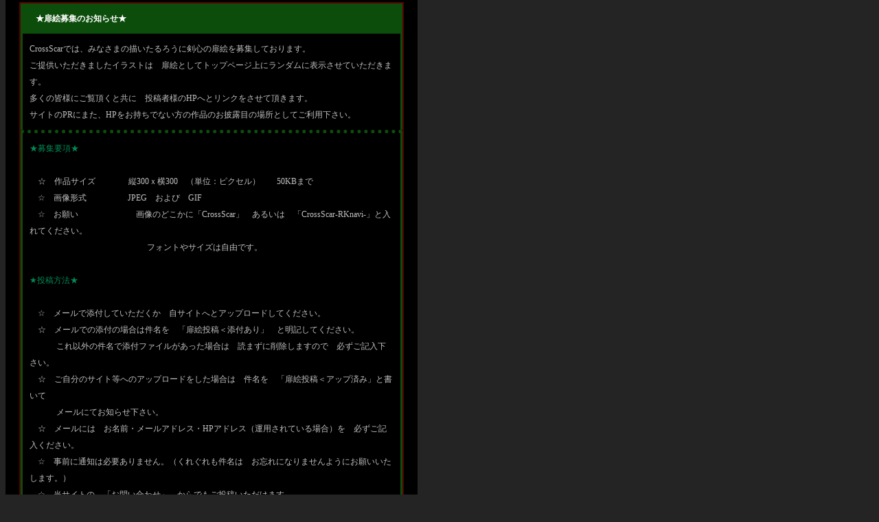

--- FILE ---
content_type: text/html
request_url: http://clossscar.rknavi.com/annai/boshu.html
body_size: 2474
content:
<!DOCTYPE HTML PUBLIC "-//W3C//DTD HTML 4.01 Transitional//EN">
<HTML>
<HEAD>
<META http-equiv="Content-Type" content="text/html; charset=Shift_JIS">
<META http-equiv="Content-Style-Type" content="text/css">
<TITLE>募集要項</TITLE>
<LINK rel="stylesheet" href="../Navi-index.css" type="text/css">
<STYLE type="text/css">
<!--

TD{
font-size : 12px;
line-height : 200%;
}
-->

<!--
BODY {
SCROLLBAR-FACE-COLOR:BLACK;
SCROLLBAR-HIGHLIGHT-COLOR: BLACK;
SCROLLBAR-SHADOW-COLOR: BLACK;
SCROLLBAR-3DLIGHT-COLOR: BLACK;
SCROLLBAR-ARROW-COLOR: #9192c8;
SCROLLBAR-TRACK-COLOR: BLACK;
SCROLLBAR-DARKSHADOW-COLOR: BLACK;
}
.waku2{
border-left-width : 3px;
border-right-width : 3px;
border-left-style : solid;
border-right-style : solid;
border-left-color : #0d4d0c;
border-right-color : #0d4d0c;
}
-->
</STYLE>
</HEAD>
<BODY bgcolor="#000000" text="#cccccc" link="#cccccc" vlink="#cccccc" alink="#b6c5fc" style="margin-top : 0px;">
<TABLE width="600" bgcolor="#000000">
<TBODY>
<TR>
<TD>
<CENTER>
<TABLE cellpadding="10" width="560" bgcolor="#000000" cellspacing="0" style="border-width : 2px 2px 2px 2px;border-style : solid solid solid solid;border-color : #5a0000 #5a0000 #5a0000 #5a0000;">
<TBODY>
<TR>
<TD bgcolor="#0d4d0c"><FONT color="#ffffff">　</FONT><B><FONT color="#ffffff">★扉絵募集のお知らせ★</FONT></B></TD>
</TR>
<TR>
<TD valign="top" height="100" class="waku2">CrossScarでは、みなさまの描いたるろうに剣心の扉絵を募集しております。<BR>
ご提供いただきましたイラストは　扉絵としてトップページ上にランダムに表示させていただきます。
<BR>
多くの皆様にご覧頂くと共に　投稿者様のHPへとリンクをさせて頂きます。<BR>
サイトのPRにまた、HPをお持ちでない方の作品のお披露目の場所としてご利用下さい。<BR>
</TD>
</TR>
<TR>
<TD style="border-top-width : 5px;border-top-style : dotted;border-top-color : #0d4d0c;" valign="top" height="394" class="waku2"><FONT color="#008a56">★募集要項★</FONT><BR>
<BR>
　☆　作品サイズ　　　　縦300ｘ横300　（単位：ピクセル）　　50KBまで<BR>
　☆　画像形式　　　　　JPEG　および　GIF<BR>
　☆　お願い　　　　　　　画像のどこかに「CrossScar」　あるいは　「CrossScar-RKnavi-」と入れてください。<BR>
　　　　　　　　　　　　 　　フォントやサイズは自由です。<BR>
<BR>
<FONT color="#008a56">★投稿方法★</FONT><BR>
<BR>
　☆　メールで添付していただくか　自サイトへとアップロードしてください。<BR>
　☆　メールでの添付の場合は件名を　「扉絵投稿＜添付あり」　と明記してください。<BR>
　　　 これ以外の件名で添付ファイルがあった場合は　読まずに削除しますので　必ずご記入下さい。<BR>
　☆　ご自分のサイト等へのアップロードをした場合は　件名を　「扉絵投稿＜アップ済み」と書いて　<BR>
　　　 メールにてお知らせ下さい。<BR>
　☆　メールには　お名前・メールアドレス・HPアドレス（運用されている場合）を　必ずご記入ください。<BR>
　☆　事前に通知は必要ありません。（くれぐれも件名は　お忘れになりませんようにお願いいたします。）<BR>
　☆　当サイトの　「お問い合わせ」　からでもご投稿いただけます。<BR>
<BR>
<FONT color="#008a56">★投稿連絡先★</FONT><BR>
<BR>
　☆　<A href="mailto:clossscar@rknavi.com">clossscar★rknavi.com</A><BR>
　☆　管理人：月澤　耀<BR>
</TD>
</TR>
<TR>
<TD bgcolor="#0d4d0c" height="15">　<B><FONT color="#ffffff">★投稿作品募集のお知らせ★</FONT></B></TD>
</TR>
<TR>
<TD valign="top" height="117" class="waku2"><BR>
皆様からの作品を募集いたしております。<BR>
るろうに剣心に登場するキャラであれば　どのキャラでも自由です。<BR>
作品は未投稿の物に限ります。ただし、ご自分のサイトにアップされる分にはかまいません。<BR>
作品内容は　小説、イラスト、漫画、フラッシュ、ゲーム　（CGIを使う物は　事前にご連絡をお願いいたします。サーバーの規定により　アップできない場合もあります。）など　るろうに剣心を扱ったものなら受け付けております。<BR>
作品はGALLERYにて　展示いたします。<BR>
投稿作品には　投稿者のお名前と（お持ちであれば）HPへもリンクさせていただきます。<BR>
こちらもサイトのPRにまた、HPをお持ちでない方の作品の紹介の場所としてご利用下さい。<BR>
</TD>
</TR>
<TR>
<TD style="border-top-width : 5px;border-top-style : dotted;border-top-color : #0d4d0c;border-bottom-width : 3px;border-bottom-style : solid;border-bottom-color : #0d4d0c;" height="74" valign="top" class="waku2"><FONT color="#008a56">★募集要項★</FONT><BR>
<BR>
　☆　作品サイズ　　　<FONT color="#9f0000">イラスト</FONT>：大きさ、キャラクターなどは自由です。<BR>
　　　　　　　　　　　　　　（閲覧上の利便性を考えて　縦450ｘ横600　（単位：ピクセル）以下が<BR>
　　　　　　　　　　　　　　好ましいと思います。）<BR>
　　　　　　　　　　　　　　ファイルサイズは　100KB以下でお願いいたします。<BR>
　　　　　　　　　　　　　　ファイル形式は　JPEG　か　GIF　でお願いいたします。<BR>
　　　　　　　　　　　　　　また、HTMLでの投稿も可能です。その場合は　壁紙なども含めて　すべてで　<BR>
　　　　　　　　　　　　　　120KB以下に収まるようにお願いいたします。<BR>
<BR>
　　　　　　　　　　　　　　<FONT color="#9f0000">小説</FONT>：カップリングは問いません。<BR>
　　　　　　　　　　　　　　18禁の内容の場合は　その明記もお願いいたします。<BR>
　　　　　　　　　　　　　　ファイル形式は　TEXT　あるいはHTMLでお願いいたします。<BR>
　　　　　　　　　　　　　　ファイルサイズは　イラスト規定に準じます。<BR>
　　　　　　　　　　　　　　連載作品は完結してから　投稿してください。<BR>
<BR>
　　　　　　　　　　　　　　その他については随時　メールか掲示板にてお問い合わせ下さい。<BR>
<BR>
<FONT color="#008a56">★投稿方法★</FONT><BR>
<BR>
　☆　メールにて投稿していただくか、ご自分のサイトにアップしてください。<BR>
　 　ご自分のサイトなどにアップされた場合は　そのままリンク可能かどうかもお知らせ下さい。<BR>
　☆　メールには　「投稿作品（作品の種類）」　と添付がある場合は　その旨を必ずお書き下さい。<BR>
　　　例　：　「投稿作品（小説）＜添付あり」<BR>
　☆　メールには　お名前・メールアドレス・HPアドレス（運用されている場合）を　必ずご記入ください。<BR>
　☆　こちらも事前に通知は必要ありません。（件名は必ずお書き下さい。）<BR>
<BR>
<FONT color="#008a56">★投稿連絡先★</FONT><BR>
<BR>
　☆　扉絵募集と同じです。<BR>
<BR>
　皆様からの作品を　お待ちしています。<BR>
</TD>
</TR>
</TBODY>
</TABLE>
</CENTER>
</TD>
</TR>
</TBODY>
</TABLE>
<P><BR>
<script type="text/javascript" src="http://rk.j-mx.com/ana/ana.js"></script>
</P>
</P>
<noscript>
<img src="http://rk.j-mx.com/ana/ana_write.php">
</noscript>

</BODY>
</HTML>

--- FILE ---
content_type: text/css
request_url: http://clossscar.rknavi.com/Navi-index.css
body_size: 342
content:
 
BODY{
color : silver;
background-color : #242424;
SCROLLBAR-FACE-COLOR: #242424;
SCROLLBAR-HIGHLIGHT-COLOR: #242424;
SCROLLBAR-SHADOW-COLOR: #242424;
SCROLLBAR-3DLIGHT-COLOR: #242424;
SCROLLBAR-ARROW-COLOR: #0d4d0c;
SCROLLBAR-TRACK-COLOR: #242424;
SCROLLBAR-DARKSHADOW-COLOR: #242424;

}
.td-line{border-width : 2px 2px 2px 2px;border-style : solid solid solid solid;border-top-color : #0d4d0c;border-left-color : #0d4d0c;border-right-color : #0d4d0c;border-bottom-color : #0d4d0c;}
.smallfont{
font-size : 11px;
color : #9d9da8;

text-align : right;

text-decoration : none;
}
A{
font-size : 11px;
text-decoration : none;
}
A:HOVER{
color : #9f0000;
background-color : #0d4d0c;
}
.amazon{
font-size : 10px;
text-align : center;
background-color : #003300;
}
.amazon-2{
background-color : #001300;
}
.waku{border-width : 1px 1px 1px 1px;border-style : solid solid solid solid;border-color : #0d4d0c #0d4d0c #0d4d0c #0d4d0c;}
